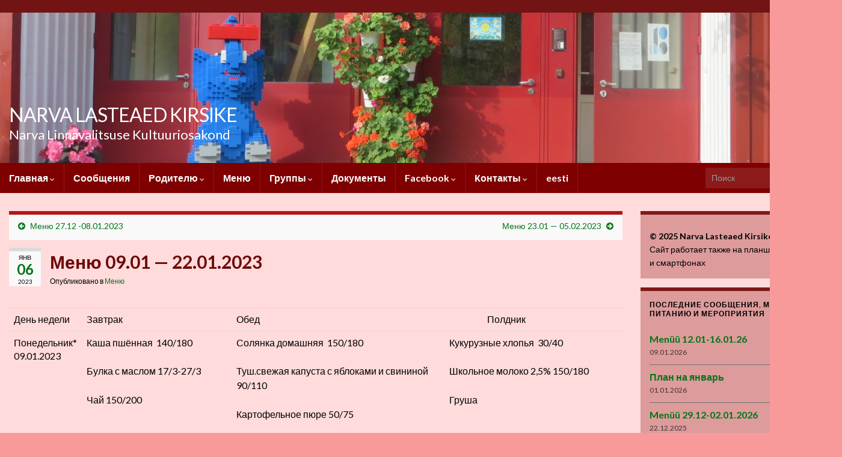

--- FILE ---
content_type: text/html; charset=UTF-8
request_url: http://kirsike.narvakultuur.ee/ru/arhiiv/2011
body_size: 15817
content:
<!DOCTYPE html><!--[if IE 7]>
<html class="ie ie7" lang="ru-RU" prefix="og: http://ogp.me/ns#">
<![endif]-->
<!--[if IE 8]>
<html class="ie ie8" lang="ru-RU" prefix="og: http://ogp.me/ns#">
<![endif]-->
<!--[if !(IE 7) & !(IE 8)]><!-->
<html lang="ru-RU" prefix="og: http://ogp.me/ns#">
<!--<![endif]-->
    <head>
        <meta charset="UTF-8">
        <meta http-equiv="X-UA-Compatible" content="IE=edge">
        <meta name="viewport" content="width=device-width, initial-scale=1">
        <title>Меню 09.01 &#8212; 22.01.2023 &#8212; NARVA LASTEAED KIRSIKE</title>
<meta name='robots' content='max-image-preview:large' />
<link rel="alternate" type="application/rss+xml" title="NARVA LASTEAED KIRSIKE &raquo; Лента" href="http://kirsike.narvakultuur.ee/ru/feed" />
<link rel="alternate" type="application/rss+xml" title="NARVA LASTEAED KIRSIKE &raquo; Лента комментариев" href="http://kirsike.narvakultuur.ee/ru/comments/feed" />
<link rel="alternate" title="oEmbed (JSON)" type="application/json+oembed" href="http://kirsike.narvakultuur.ee/wp-json/oembed/1.0/embed?url=http%3A%2F%2Fkirsike.narvakultuur.ee%2Fru%2Farhiiv%2F2011&#038;lang=ru" />
<link rel="alternate" title="oEmbed (XML)" type="text/xml+oembed" href="http://kirsike.narvakultuur.ee/wp-json/oembed/1.0/embed?url=http%3A%2F%2Fkirsike.narvakultuur.ee%2Fru%2Farhiiv%2F2011&#038;format=xml&#038;lang=ru" />
<style id='wp-img-auto-sizes-contain-inline-css' type='text/css'>
img:is([sizes=auto i],[sizes^="auto," i]){contain-intrinsic-size:3000px 1500px}
/*# sourceURL=wp-img-auto-sizes-contain-inline-css */
</style>
<style id='wp-emoji-styles-inline-css' type='text/css'>

	img.wp-smiley, img.emoji {
		display: inline !important;
		border: none !important;
		box-shadow: none !important;
		height: 1em !important;
		width: 1em !important;
		margin: 0 0.07em !important;
		vertical-align: -0.1em !important;
		background: none !important;
		padding: 0 !important;
	}
/*# sourceURL=wp-emoji-styles-inline-css */
</style>
<style id='wp-block-library-inline-css' type='text/css'>
:root{--wp-block-synced-color:#7a00df;--wp-block-synced-color--rgb:122,0,223;--wp-bound-block-color:var(--wp-block-synced-color);--wp-editor-canvas-background:#ddd;--wp-admin-theme-color:#007cba;--wp-admin-theme-color--rgb:0,124,186;--wp-admin-theme-color-darker-10:#006ba1;--wp-admin-theme-color-darker-10--rgb:0,107,160.5;--wp-admin-theme-color-darker-20:#005a87;--wp-admin-theme-color-darker-20--rgb:0,90,135;--wp-admin-border-width-focus:2px}@media (min-resolution:192dpi){:root{--wp-admin-border-width-focus:1.5px}}.wp-element-button{cursor:pointer}:root .has-very-light-gray-background-color{background-color:#eee}:root .has-very-dark-gray-background-color{background-color:#313131}:root .has-very-light-gray-color{color:#eee}:root .has-very-dark-gray-color{color:#313131}:root .has-vivid-green-cyan-to-vivid-cyan-blue-gradient-background{background:linear-gradient(135deg,#00d084,#0693e3)}:root .has-purple-crush-gradient-background{background:linear-gradient(135deg,#34e2e4,#4721fb 50%,#ab1dfe)}:root .has-hazy-dawn-gradient-background{background:linear-gradient(135deg,#faaca8,#dad0ec)}:root .has-subdued-olive-gradient-background{background:linear-gradient(135deg,#fafae1,#67a671)}:root .has-atomic-cream-gradient-background{background:linear-gradient(135deg,#fdd79a,#004a59)}:root .has-nightshade-gradient-background{background:linear-gradient(135deg,#330968,#31cdcf)}:root .has-midnight-gradient-background{background:linear-gradient(135deg,#020381,#2874fc)}:root{--wp--preset--font-size--normal:16px;--wp--preset--font-size--huge:42px}.has-regular-font-size{font-size:1em}.has-larger-font-size{font-size:2.625em}.has-normal-font-size{font-size:var(--wp--preset--font-size--normal)}.has-huge-font-size{font-size:var(--wp--preset--font-size--huge)}.has-text-align-center{text-align:center}.has-text-align-left{text-align:left}.has-text-align-right{text-align:right}.has-fit-text{white-space:nowrap!important}#end-resizable-editor-section{display:none}.aligncenter{clear:both}.items-justified-left{justify-content:flex-start}.items-justified-center{justify-content:center}.items-justified-right{justify-content:flex-end}.items-justified-space-between{justify-content:space-between}.screen-reader-text{border:0;clip-path:inset(50%);height:1px;margin:-1px;overflow:hidden;padding:0;position:absolute;width:1px;word-wrap:normal!important}.screen-reader-text:focus{background-color:#ddd;clip-path:none;color:#444;display:block;font-size:1em;height:auto;left:5px;line-height:normal;padding:15px 23px 14px;text-decoration:none;top:5px;width:auto;z-index:100000}html :where(.has-border-color){border-style:solid}html :where([style*=border-top-color]){border-top-style:solid}html :where([style*=border-right-color]){border-right-style:solid}html :where([style*=border-bottom-color]){border-bottom-style:solid}html :where([style*=border-left-color]){border-left-style:solid}html :where([style*=border-width]){border-style:solid}html :where([style*=border-top-width]){border-top-style:solid}html :where([style*=border-right-width]){border-right-style:solid}html :where([style*=border-bottom-width]){border-bottom-style:solid}html :where([style*=border-left-width]){border-left-style:solid}html :where(img[class*=wp-image-]){height:auto;max-width:100%}:where(figure){margin:0 0 1em}html :where(.is-position-sticky){--wp-admin--admin-bar--position-offset:var(--wp-admin--admin-bar--height,0px)}@media screen and (max-width:600px){html :where(.is-position-sticky){--wp-admin--admin-bar--position-offset:0px}}

/*# sourceURL=wp-block-library-inline-css */
</style><style id='global-styles-inline-css' type='text/css'>
:root{--wp--preset--aspect-ratio--square: 1;--wp--preset--aspect-ratio--4-3: 4/3;--wp--preset--aspect-ratio--3-4: 3/4;--wp--preset--aspect-ratio--3-2: 3/2;--wp--preset--aspect-ratio--2-3: 2/3;--wp--preset--aspect-ratio--16-9: 16/9;--wp--preset--aspect-ratio--9-16: 9/16;--wp--preset--color--black: #000000;--wp--preset--color--cyan-bluish-gray: #abb8c3;--wp--preset--color--white: #ffffff;--wp--preset--color--pale-pink: #f78da7;--wp--preset--color--vivid-red: #cf2e2e;--wp--preset--color--luminous-vivid-orange: #ff6900;--wp--preset--color--luminous-vivid-amber: #fcb900;--wp--preset--color--light-green-cyan: #7bdcb5;--wp--preset--color--vivid-green-cyan: #00d084;--wp--preset--color--pale-cyan-blue: #8ed1fc;--wp--preset--color--vivid-cyan-blue: #0693e3;--wp--preset--color--vivid-purple: #9b51e0;--wp--preset--gradient--vivid-cyan-blue-to-vivid-purple: linear-gradient(135deg,rgb(6,147,227) 0%,rgb(155,81,224) 100%);--wp--preset--gradient--light-green-cyan-to-vivid-green-cyan: linear-gradient(135deg,rgb(122,220,180) 0%,rgb(0,208,130) 100%);--wp--preset--gradient--luminous-vivid-amber-to-luminous-vivid-orange: linear-gradient(135deg,rgb(252,185,0) 0%,rgb(255,105,0) 100%);--wp--preset--gradient--luminous-vivid-orange-to-vivid-red: linear-gradient(135deg,rgb(255,105,0) 0%,rgb(207,46,46) 100%);--wp--preset--gradient--very-light-gray-to-cyan-bluish-gray: linear-gradient(135deg,rgb(238,238,238) 0%,rgb(169,184,195) 100%);--wp--preset--gradient--cool-to-warm-spectrum: linear-gradient(135deg,rgb(74,234,220) 0%,rgb(151,120,209) 20%,rgb(207,42,186) 40%,rgb(238,44,130) 60%,rgb(251,105,98) 80%,rgb(254,248,76) 100%);--wp--preset--gradient--blush-light-purple: linear-gradient(135deg,rgb(255,206,236) 0%,rgb(152,150,240) 100%);--wp--preset--gradient--blush-bordeaux: linear-gradient(135deg,rgb(254,205,165) 0%,rgb(254,45,45) 50%,rgb(107,0,62) 100%);--wp--preset--gradient--luminous-dusk: linear-gradient(135deg,rgb(255,203,112) 0%,rgb(199,81,192) 50%,rgb(65,88,208) 100%);--wp--preset--gradient--pale-ocean: linear-gradient(135deg,rgb(255,245,203) 0%,rgb(182,227,212) 50%,rgb(51,167,181) 100%);--wp--preset--gradient--electric-grass: linear-gradient(135deg,rgb(202,248,128) 0%,rgb(113,206,126) 100%);--wp--preset--gradient--midnight: linear-gradient(135deg,rgb(2,3,129) 0%,rgb(40,116,252) 100%);--wp--preset--font-size--small: 14px;--wp--preset--font-size--medium: 20px;--wp--preset--font-size--large: 20px;--wp--preset--font-size--x-large: 42px;--wp--preset--font-size--tiny: 10px;--wp--preset--font-size--regular: 16px;--wp--preset--font-size--larger: 26px;--wp--preset--spacing--20: 0.44rem;--wp--preset--spacing--30: 0.67rem;--wp--preset--spacing--40: 1rem;--wp--preset--spacing--50: 1.5rem;--wp--preset--spacing--60: 2.25rem;--wp--preset--spacing--70: 3.38rem;--wp--preset--spacing--80: 5.06rem;--wp--preset--shadow--natural: 6px 6px 9px rgba(0, 0, 0, 0.2);--wp--preset--shadow--deep: 12px 12px 50px rgba(0, 0, 0, 0.4);--wp--preset--shadow--sharp: 6px 6px 0px rgba(0, 0, 0, 0.2);--wp--preset--shadow--outlined: 6px 6px 0px -3px rgb(255, 255, 255), 6px 6px rgb(0, 0, 0);--wp--preset--shadow--crisp: 6px 6px 0px rgb(0, 0, 0);}:where(.is-layout-flex){gap: 0.5em;}:where(.is-layout-grid){gap: 0.5em;}body .is-layout-flex{display: flex;}.is-layout-flex{flex-wrap: wrap;align-items: center;}.is-layout-flex > :is(*, div){margin: 0;}body .is-layout-grid{display: grid;}.is-layout-grid > :is(*, div){margin: 0;}:where(.wp-block-columns.is-layout-flex){gap: 2em;}:where(.wp-block-columns.is-layout-grid){gap: 2em;}:where(.wp-block-post-template.is-layout-flex){gap: 1.25em;}:where(.wp-block-post-template.is-layout-grid){gap: 1.25em;}.has-black-color{color: var(--wp--preset--color--black) !important;}.has-cyan-bluish-gray-color{color: var(--wp--preset--color--cyan-bluish-gray) !important;}.has-white-color{color: var(--wp--preset--color--white) !important;}.has-pale-pink-color{color: var(--wp--preset--color--pale-pink) !important;}.has-vivid-red-color{color: var(--wp--preset--color--vivid-red) !important;}.has-luminous-vivid-orange-color{color: var(--wp--preset--color--luminous-vivid-orange) !important;}.has-luminous-vivid-amber-color{color: var(--wp--preset--color--luminous-vivid-amber) !important;}.has-light-green-cyan-color{color: var(--wp--preset--color--light-green-cyan) !important;}.has-vivid-green-cyan-color{color: var(--wp--preset--color--vivid-green-cyan) !important;}.has-pale-cyan-blue-color{color: var(--wp--preset--color--pale-cyan-blue) !important;}.has-vivid-cyan-blue-color{color: var(--wp--preset--color--vivid-cyan-blue) !important;}.has-vivid-purple-color{color: var(--wp--preset--color--vivid-purple) !important;}.has-black-background-color{background-color: var(--wp--preset--color--black) !important;}.has-cyan-bluish-gray-background-color{background-color: var(--wp--preset--color--cyan-bluish-gray) !important;}.has-white-background-color{background-color: var(--wp--preset--color--white) !important;}.has-pale-pink-background-color{background-color: var(--wp--preset--color--pale-pink) !important;}.has-vivid-red-background-color{background-color: var(--wp--preset--color--vivid-red) !important;}.has-luminous-vivid-orange-background-color{background-color: var(--wp--preset--color--luminous-vivid-orange) !important;}.has-luminous-vivid-amber-background-color{background-color: var(--wp--preset--color--luminous-vivid-amber) !important;}.has-light-green-cyan-background-color{background-color: var(--wp--preset--color--light-green-cyan) !important;}.has-vivid-green-cyan-background-color{background-color: var(--wp--preset--color--vivid-green-cyan) !important;}.has-pale-cyan-blue-background-color{background-color: var(--wp--preset--color--pale-cyan-blue) !important;}.has-vivid-cyan-blue-background-color{background-color: var(--wp--preset--color--vivid-cyan-blue) !important;}.has-vivid-purple-background-color{background-color: var(--wp--preset--color--vivid-purple) !important;}.has-black-border-color{border-color: var(--wp--preset--color--black) !important;}.has-cyan-bluish-gray-border-color{border-color: var(--wp--preset--color--cyan-bluish-gray) !important;}.has-white-border-color{border-color: var(--wp--preset--color--white) !important;}.has-pale-pink-border-color{border-color: var(--wp--preset--color--pale-pink) !important;}.has-vivid-red-border-color{border-color: var(--wp--preset--color--vivid-red) !important;}.has-luminous-vivid-orange-border-color{border-color: var(--wp--preset--color--luminous-vivid-orange) !important;}.has-luminous-vivid-amber-border-color{border-color: var(--wp--preset--color--luminous-vivid-amber) !important;}.has-light-green-cyan-border-color{border-color: var(--wp--preset--color--light-green-cyan) !important;}.has-vivid-green-cyan-border-color{border-color: var(--wp--preset--color--vivid-green-cyan) !important;}.has-pale-cyan-blue-border-color{border-color: var(--wp--preset--color--pale-cyan-blue) !important;}.has-vivid-cyan-blue-border-color{border-color: var(--wp--preset--color--vivid-cyan-blue) !important;}.has-vivid-purple-border-color{border-color: var(--wp--preset--color--vivid-purple) !important;}.has-vivid-cyan-blue-to-vivid-purple-gradient-background{background: var(--wp--preset--gradient--vivid-cyan-blue-to-vivid-purple) !important;}.has-light-green-cyan-to-vivid-green-cyan-gradient-background{background: var(--wp--preset--gradient--light-green-cyan-to-vivid-green-cyan) !important;}.has-luminous-vivid-amber-to-luminous-vivid-orange-gradient-background{background: var(--wp--preset--gradient--luminous-vivid-amber-to-luminous-vivid-orange) !important;}.has-luminous-vivid-orange-to-vivid-red-gradient-background{background: var(--wp--preset--gradient--luminous-vivid-orange-to-vivid-red) !important;}.has-very-light-gray-to-cyan-bluish-gray-gradient-background{background: var(--wp--preset--gradient--very-light-gray-to-cyan-bluish-gray) !important;}.has-cool-to-warm-spectrum-gradient-background{background: var(--wp--preset--gradient--cool-to-warm-spectrum) !important;}.has-blush-light-purple-gradient-background{background: var(--wp--preset--gradient--blush-light-purple) !important;}.has-blush-bordeaux-gradient-background{background: var(--wp--preset--gradient--blush-bordeaux) !important;}.has-luminous-dusk-gradient-background{background: var(--wp--preset--gradient--luminous-dusk) !important;}.has-pale-ocean-gradient-background{background: var(--wp--preset--gradient--pale-ocean) !important;}.has-electric-grass-gradient-background{background: var(--wp--preset--gradient--electric-grass) !important;}.has-midnight-gradient-background{background: var(--wp--preset--gradient--midnight) !important;}.has-small-font-size{font-size: var(--wp--preset--font-size--small) !important;}.has-medium-font-size{font-size: var(--wp--preset--font-size--medium) !important;}.has-large-font-size{font-size: var(--wp--preset--font-size--large) !important;}.has-x-large-font-size{font-size: var(--wp--preset--font-size--x-large) !important;}
/*# sourceURL=global-styles-inline-css */
</style>

<style id='classic-theme-styles-inline-css' type='text/css'>
/*! This file is auto-generated */
.wp-block-button__link{color:#fff;background-color:#32373c;border-radius:9999px;box-shadow:none;text-decoration:none;padding:calc(.667em + 2px) calc(1.333em + 2px);font-size:1.125em}.wp-block-file__button{background:#32373c;color:#fff;text-decoration:none}
/*# sourceURL=/wp-includes/css/classic-themes.min.css */
</style>
<link rel='stylesheet' id='bootstrap-css' href='http://kirsike.narvakultuur.ee/wp-content/themes/graphene/bootstrap/css/bootstrap.min.css?ver=6.9' type='text/css' media='all' />
<link rel='stylesheet' id='font-awesome-css' href='http://kirsike.narvakultuur.ee/wp-content/themes/graphene/fonts/font-awesome/css/font-awesome.min.css?ver=6.9' type='text/css' media='all' />
<link rel='stylesheet' id='graphene-css' href='http://kirsike.narvakultuur.ee/wp-content/themes/graphene/style.css?ver=2.9.4' type='text/css' media='screen' />
<link rel='stylesheet' id='graphene-responsive-css' href='http://kirsike.narvakultuur.ee/wp-content/themes/graphene/responsive.css?ver=2.9.4' type='text/css' media='all' />
<link rel='stylesheet' id='graphene-blocks-css' href='http://kirsike.narvakultuur.ee/wp-content/themes/graphene/blocks.css?ver=2.9.4' type='text/css' media='all' />
<link rel='stylesheet' id='slb_core-css' href='http://kirsike.narvakultuur.ee/wp-content/plugins/simple-lightbox/client/css/app.css?ver=2.9.4' type='text/css' media='all' />
<script type="text/javascript" src="http://kirsike.narvakultuur.ee/wp-includes/js/jquery/jquery.min.js?ver=3.7.1" id="jquery-core-js"></script>
<script type="text/javascript" src="http://kirsike.narvakultuur.ee/wp-includes/js/jquery/jquery-migrate.min.js?ver=3.4.1" id="jquery-migrate-js"></script>
<script defer type="text/javascript" src="http://kirsike.narvakultuur.ee/wp-content/themes/graphene/bootstrap/js/bootstrap.min.js?ver=2.9.4" id="bootstrap-js"></script>
<script defer type="text/javascript" src="http://kirsike.narvakultuur.ee/wp-content/themes/graphene/js/bootstrap-hover-dropdown/bootstrap-hover-dropdown.min.js?ver=2.9.4" id="bootstrap-hover-dropdown-js"></script>
<script defer type="text/javascript" src="http://kirsike.narvakultuur.ee/wp-content/themes/graphene/js/bootstrap-submenu/bootstrap-submenu.min.js?ver=2.9.4" id="bootstrap-submenu-js"></script>
<script defer type="text/javascript" src="http://kirsike.narvakultuur.ee/wp-content/themes/graphene/js/jquery.infinitescroll.min.js?ver=2.9.4" id="infinite-scroll-js"></script>
<script type="text/javascript" id="graphene-js-extra">
/* <![CDATA[ */
var grapheneJS = {"siteurl":"http://kirsike.narvakultuur.ee/ru/esileht-ru","ajaxurl":"http://kirsike.narvakultuur.ee/wp-admin/admin-ajax.php","templateUrl":"http://kirsike.narvakultuur.ee/wp-content/themes/graphene","isSingular":"1","enableStickyMenu":"","shouldShowComments":"1","commentsOrder":"newest","sliderDisable":"1","sliderInterval":"7000","infScrollBtnLbl":"\u0427\u0438\u0442\u0430\u0442\u044c \u0434\u0430\u043b\u0435\u0435","infScrollOn":"","infScrollCommentsOn":"","totalPosts":"1","postsPerPage":"5","isPageNavi":"","infScrollMsgText":"Fetching window.grapheneInfScrollItemsPerPage of window.grapheneInfScrollItemsLeft items left ...","infScrollMsgTextPlural":"Fetching window.grapheneInfScrollItemsPerPage of window.grapheneInfScrollItemsLeft items left ...","infScrollFinishedText":"\u0412\u0441\u0451 \u0437\u0430\u0433\u0440\u0443\u0436\u0435\u043d\u043e!","commentsPerPage":"50","totalComments":"0","infScrollCommentsMsg":"Fetching window.grapheneInfScrollCommentsPerPage of window.grapheneInfScrollCommentsLeft comments left ...","infScrollCommentsMsgPlural":"Fetching window.grapheneInfScrollCommentsPerPage of window.grapheneInfScrollCommentsLeft comments left ...","infScrollCommentsFinishedMsg":"\u0412\u0441\u0435 \u043a\u043e\u043c\u043c\u0435\u043d\u0442\u0430\u0440\u0438\u0438 \u0437\u0430\u0433\u0440\u0443\u0436\u0435\u043d\u044b!","disableLiveSearch":"1","txtNoResult":"\u0420\u0435\u0437\u0443\u043b\u044c\u0442\u0430\u0442\u044b \u043d\u0435 \u043d\u0430\u0439\u0434\u0435\u043d\u044b.","isMasonry":""};
//# sourceURL=graphene-js-extra
/* ]]> */
</script>
<script defer type="text/javascript" src="http://kirsike.narvakultuur.ee/wp-content/themes/graphene/js/graphene.js?ver=2.9.4" id="graphene-js"></script>
<link rel="https://api.w.org/" href="http://kirsike.narvakultuur.ee/wp-json/" /><link rel="alternate" title="JSON" type="application/json" href="http://kirsike.narvakultuur.ee/wp-json/wp/v2/posts/2011" /><link rel="EditURI" type="application/rsd+xml" title="RSD" href="http://kirsike.narvakultuur.ee/xmlrpc.php?rsd" />
<meta name="generator" content="WordPress 6.9" />
<link rel="canonical" href="http://kirsike.narvakultuur.ee/ru/arhiiv/2011" />
<link rel='shortlink' href='http://kirsike.narvakultuur.ee/?p=2011' />
		<script>
		   WebFontConfig = {
		      google: { 
		      	families: ["Lato:400,400i,700,700i&display=swap"]		      }
		   };

		   (function(d) {
		      var wf = d.createElement('script'), s = d.scripts[0];
		      wf.src = 'https://ajax.googleapis.com/ajax/libs/webfont/1.6.26/webfont.js';
		      wf.async = true;
		      s.parentNode.insertBefore(wf, s);
		   })(document);
		</script>
	<style type="text/css">
.top-bar{background-color:#721414} .top-bar .searchform .btn-default, .top-bar #top_search .searchform .btn-default{color:#721414}.navbar {background: #7f0000} @media only screen and (max-width: 768px){ #mega-menu-wrap-Header-Menu .mega-menu-toggle + #mega-menu-Header-Menu {background: #7f0000} }.navbar #header-menu-wrap .nav li:focus, .navbar #header-menu-wrap .nav li:hover, .navbar #header-menu-wrap .nav li.current-menu-item, .navbar #header-menu-wrap .nav li.current-menu-ancestor, .navbar #header-menu-wrap .dropdown-menu li, .navbar #header-menu-wrap .dropdown-menu > li > a:focus, .navbar #header-menu-wrap .dropdown-menu > li > a:hover, .navbar #header-menu-wrap .dropdown-menu > .active > a, .navbar #header-menu-wrap .dropdown-menu > .active > a:focus, .navbar #header-menu-wrap .dropdown-menu > .active > a:hover, .navbar #header-menu-wrap .navbar-nav>.open>a, .navbar #header-menu-wrap .navbar-nav>.open>a:focus, .navbar #header-menu-wrap .navbar-nav>.open>a:hover, .navbar .navbar-nav>.active>a, .navbar .navbar-nav>.active>a:focus, .navbar .navbar-nav>.active>a:hover, #header-menu-wrap #mega-menu-wrap-Header-Menu #mega-menu-Header-Menu li.mega-current-menu-item, #header-menu-wrap #mega-menu-wrap-Header-Menu #mega-menu-Header-Menu > li.mega-menu-item > a.mega-menu-link:hover, #header-menu-wrap #mega-menu-wrap-Header-Menu #mega-menu-Header-Menu > li.mega-toggle-on > a.mega-menu-link, #header-menu-wrap #mega-menu-wrap-Header-Menu #mega-menu-Header-Menu > li.mega-current-menu-item > a.mega-menu-link {background: #680000}#content, body > .container > .panel-layout, #header {background-color: #ffdbdb}.post, .singular .post, .singular .posts-list .post, .homepage_pane, .entry-author {background-color: #ffdbdb}.entry-footer {border-color: #630000}body, blockquote p {color: #000000}.post-title, .post-title a, .post-title a:hover, .post-title a:visited {color: #6d0909}a, .post .date .day, .pagination>li>a, .pagination>li>a:hover, .pagination>li>span, #comments > h4.current a, #comments > h4.current a .fa, .post-nav-top p, .post-nav-top a, .autocomplete-suggestions strong {color: #007519}a:focus, a:hover, .post-nav-top a:hover {color: #adadad}.sticky {border-color: #9b3333}.sidebar .sidebar-wrap {background-color: #dd9b9b; border-color: #7f1919}.sidebar ul li {border-color: #707070}.carousel-caption {background-color: rgba(0,0,0,0.8); background-color: rgba(0.8); color: #ff9999} .carousel .slider_post_title, .carousel .slider_post_title a {color: #ff9999}.carousel.style-card a {color: #750000}.btn, .btn:focus, .btn:hover, .btn a, .Button, .colour-preview .button, input[type="submit"], button[type="submit"], #commentform #submit, .wpsc_buy_button, #back-to-top, .wp-block-button .wp-block-button__link:not(.has-background) {background: #a00000; color: #ffffff} .wp-block-button.is-style-outline .wp-block-button__link {background:transparent; border-color: #a00000}.btn.btn-outline, .btn.btn-outline:hover {color: #a00000;border-color: #a00000}.label-primary, .pagination>.active>a, .pagination>.active>a:focus, .pagination>.active>a:hover, .pagination>.active>span, .pagination>.active>span:focus, .pagination>.active>span:hover, .list-group-item.parent, .list-group-item.parent:focus, .list-group-item.parent:hover {background: #b50000; border-color: #b50000; color: #ffffff}.post-nav-top, .archive-title, .page-title, .term-desc, .breadcrumb {background-color: #f9f9f9; border-color: #b51515}.archive-title span {color: #8c0000}.page-title, .archive-title, .term-desc {color: #0e7f00}#footer, .graphene-footer{background-color:#4c0000;color:#dd8787}#sidebar_bottom {background:#dd8d8d;border-color:#eeeeee}#sidebar_bottom a, #sidebar_bottom a:visited {color:#0c6800}.entry-content, .sidebar, .comment-entry{ color:#000000; }.carousel, .carousel .item{height:400px}@media (max-width: 991px) {.carousel, .carousel .item{height:250px}}#header{max-height:300px}.post-title, .post-title a, .post-title a:hover, .post-title a:visited{ color: #6d0909 }@media (min-width: 1200px) {.container {width:1400px}}
</style>
		<script type="application/ld+json">{"@context":"http:\/\/schema.org","@type":"Article","mainEntityOfPage":"http:\/\/kirsike.narvakultuur.ee\/ru\/arhiiv\/2011","publisher":{"@type":"Organization","name":"NARVA LASTEAED KIRSIKE","logo":{"@type":"ImageObject","url":"http:\/\/kirsike.narvakultuur.ee\/wp-content\/uploads\/2025\/03\/kirsike-ikoon-150x150.png","height":32,"width":32}},"headline":"\u041c\u0435\u043d\u044e 09.01 &#8212; 22.01.2023","datePublished":"2023-01-06T16:53:31+00:00","dateModified":"2023-01-06T16:54:48+00:00","description":"\u0414\u0435\u043d\u044c \u043d\u0435\u0434\u0435\u043b\u0438 \u0417\u0430\u0432\u0442\u0440\u0430\u043a \u041e\u0431\u0435\u0434 \u00a0\u00a0\u00a0\u00a0\u00a0\u00a0\u00a0\u00a0\u00a0\u00a0\u00a0\u00a0\u00a0\u00a0\u00a0\u00a0\u00a0\u00a0\u00a0\u00a0 \u041f\u043e\u043b\u0434\u043d\u0438\u043a \u041f\u043e\u043d\u0435\u0434\u0435\u043b\u044c\u043d\u0438\u043a* 09.01.2023 \u041a\u0430\u0448\u0430 \u043f\u0448\u0451\u043d\u043d\u0430\u044f\u00a0 140\/180 \u0411\u0443\u043b\u043a\u0430 \u0441 \u043c\u0430\u0441\u043b\u043e\u043c 17\/3-27\/3 \u0427\u0430\u0439 150\/200 &nbsp; \u0421\u043e\u043b\u044f\u043d\u043a\u0430 \u0434\u043e\u043c\u0430\u0448\u043d\u044f\u044f \u00a0150\/180 \u0422\u0443\u0448.\u0441\u0432\u0435\u0436\u0430\u044f \u043a\u0430\u043f\u0443\u0441\u0442\u0430 \u0441 \u044f\u0431\u043b\u043e\u043a\u0430\u043c\u0438 \u0438 \u0441\u0432\u0438\u043d\u0438\u043d\u043e\u0439 90\/110 \u041a\u0430\u0440\u0442\u043e\u0444\u0435\u043b\u044c\u043d\u043e\u0435 \u043f\u044e\u0440\u0435 50\/75 \u041a\u043e\u043c\u043f\u043e\u0442 \u043a\u043b\u044e\u043a\u0432\u0435\u043d\u043d\u044b\u0439 150\/200 \u0426\u0435\u043b\u044c\u043d\u043e\u0437\u0435\u0440\u043d\u043e\u0432\u043e\u0439 Rukkileib 20\/30 \u041a\u0443\u043a\u0443\u0440\u0443\u0437\u043d\u044b\u0435 \u0445\u043b\u043e\u043f\u044c\u044f\u00a0 30\/40 \u0428\u043a\u043e\u043b\u044c\u043d\u043e\u0435 \u043c\u043e\u043b\u043e\u043a\u043e 2,5% 150\/180 \u0413\u0440\u0443\u0448\u0430 &nbsp; \u0412\u0442\u043e\u0440\u043d\u0438\u043a* 10.01.2023 \u0422\u0432\u043e\u0440\u043e\u0436\u043d\u043e-\u044f\u0431\u043b\u043e\u0447\u043d\u0430\u044f\u00a0 \u0437\u0430\u043f\u0435\u043a\u0430\u043d\u043a\u0430\u00a0 \u0441\u043e \u0441\u043c\u0435\u0442\u0430\u043d\u043e\u0439\u00a0 100\/10-120\/10 \u0411\u0443\u043b\u043a\u0430 \u0441 ...","author":{"@type":"Person","name":"Marina Pot\u00f5litsina"}}</script>
	<style type="text/css" id="custom-background-css">
body.custom-background { background-color: #f99a9a; background-image: url("http://kirsike.narvakultuur.ee/wp-content/uploads/2018/09/taustapilt.png"); background-position: left bottom; background-size: auto; background-repeat: repeat; background-attachment: fixed; }
</style>
	<meta property="og:type" content="article" />
<meta property="og:title" content="Меню 09.01 &#8212; 22.01.2023" />
<meta property="og:url" content="http://kirsike.narvakultuur.ee/ru/arhiiv/2011" />
<meta property="og:site_name" content="NARVA LASTEAED KIRSIKE" />
<meta property="og:description" content="День недели Завтрак Обед                      Полдник Понедельник* 09.01.2023 Каша пшённая  140/180 Булка с маслом 17/3-27/3 Чай 150/200 &nbsp; Солянка домашняя  150/180 Туш.свежая капуста с яблоками и свининой 90/110 Картофельное пюре 50/75 Компот клюквенный 150/200 Цельнозерновой Rukkileib 20/30 Кукурузные хлопья  30/40 Школьное молоко 2,5% 150/180 Груша &nbsp; Вторник* 10.01.2023 Творожно-яблочная  запеканка  со сметаной  100/10-120/10 Булка с ..." />
<meta property="og:updated_time" content="2023-01-06T16:54:48+00:00" />
<meta property="article:modified_time" content="2023-01-06T16:54:48+00:00" />
<meta property="article:published_time" content="2023-01-06T16:53:31+00:00" />
<link rel="icon" href="http://kirsike.narvakultuur.ee/wp-content/uploads/2025/03/kirsike-ikoon-150x150.png" sizes="32x32" />
<link rel="icon" href="http://kirsike.narvakultuur.ee/wp-content/uploads/2025/03/kirsike-ikoon.png" sizes="192x192" />
<link rel="apple-touch-icon" href="http://kirsike.narvakultuur.ee/wp-content/uploads/2025/03/kirsike-ikoon.png" />
<meta name="msapplication-TileImage" content="http://kirsike.narvakultuur.ee/wp-content/uploads/2025/03/kirsike-ikoon.png" />
    </head>
    <body class="wp-singular post-template-default single single-post postid-2011 single-format-standard custom-background wp-embed-responsive wp-theme-graphene metaslider-plugin layout-boxed two_col_left two-columns singular">
        
        <div class="container boxed-wrapper">
            
                            <div id="top-bar" class="row clearfix top-bar ">
                    
                                                    
                            <div class="col-md-12 top-bar-items">
                                
                                                                
                                
                                                            </div>

                        
                                    </div>
            

            <div id="header" class="row">

                <img width="1400" height="250" src="http://kirsike.narvakultuur.ee/wp-content/uploads/2018/10/cropped-paisepilt-3.jpg" class="attachment-1400x300 size-1400x300" alt="cropped-paisepilt-3.jpg" title="cropped-paisepilt-3.jpg" decoding="async" fetchpriority="high" srcset="http://kirsike.narvakultuur.ee/wp-content/uploads/2018/10/cropped-paisepilt-3.jpg 1400w, http://kirsike.narvakultuur.ee/wp-content/uploads/2018/10/cropped-paisepilt-3-300x54.jpg 300w, http://kirsike.narvakultuur.ee/wp-content/uploads/2018/10/cropped-paisepilt-3-768x137.jpg 768w, http://kirsike.narvakultuur.ee/wp-content/uploads/2018/10/cropped-paisepilt-3-1024x183.jpg 1024w" sizes="(max-width: 1400px) 100vw, 1400px" />                
                                                                </div>


                        <nav class="navbar row navbar-inverse">

                <div class="navbar-header align-left">
                		                    <button type="button" class="navbar-toggle collapsed" data-toggle="collapse" data-target="#header-menu-wrap, #secondary-menu-wrap">
	                        <span class="sr-only">Вкл/выкл навигации</span>
	                        <span class="icon-bar"></span>
	                        <span class="icon-bar"></span>
	                        <span class="icon-bar"></span>
	                    </button>
                	                    
                    
                                            <p class="header_title">
                            <a href="http://kirsike.narvakultuur.ee/ru/esileht-ru" title="Вернуться на главную страницу">                                NARVA LASTEAED KIRSIKE                            </a>                        </p>
                    
                                                    <p class="header_desc">Narva Linnavalitsuse Kultuuriosakond</p>
                                            
                                    </div>

                                    <div class="collapse navbar-collapse" id="header-menu-wrap">

            			<ul id="header-menu" class="nav navbar-nav flip"><li id="menu-item-117" class="menu-item menu-item-type-post_type menu-item-object-page menu-item-home menu-item-has-children menu-item-117"><a href="http://kirsike.narvakultuur.ee/ru/esileht-ru" class="dropdown-toggle" data-toggle="dropdown" data-submenu="1" data-depth="10" data-hover="dropdown" data-delay="0">Главная <i class="fa fa-chevron-down"></i></a>
<ul class="dropdown-menu">
	<li id="menu-item-560" class="menu-item menu-item-type-post_type menu-item-object-page menu-item-560"><a href="http://kirsike.narvakultuur.ee/ru/esileht-ru/meie-lasteaed-ru">Наш детский сад</a></li>
	<li id="menu-item-4023" class="menu-item menu-item-type-post_type menu-item-object-page menu-item-4023"><a href="http://kirsike.narvakultuur.ee/ru/esileht-ru/saavutused">Достижения</a></li>
	<li id="menu-item-4022" class="menu-item menu-item-type-post_type menu-item-object-page menu-item-4022"><a href="http://kirsike.narvakultuur.ee/ru/esileht-ru/projektid-programmid">Проекты, программы</a></li>
</ul>
</li>
<li id="menu-item-127" class="menu-item menu-item-type-taxonomy menu-item-object-category menu-item-127"><a href="http://kirsike.narvakultuur.ee/ru/arhiiv/category/teated-ru">Сообщения</a></li>
<li id="menu-item-157" class="menu-item menu-item-type-post_type menu-item-object-page menu-item-has-children menu-item-157"><a href="http://kirsike.narvakultuur.ee/ru/lapsevanemale-ru" class="dropdown-toggle" data-toggle="dropdown" data-submenu="1" data-depth="10" data-hover="dropdown" data-delay="0">Родителю <i class="fa fa-chevron-down"></i></a>
<ul class="dropdown-menu">
	<li id="menu-item-474" class="menu-item menu-item-type-post_type menu-item-object-page menu-item-474"><a href="http://kirsike.narvakultuur.ee/ru/lapsevanemale-ru/hoolekogu-ru">Попечительский совет</a></li>
	<li id="menu-item-2478" class="menu-item menu-item-type-taxonomy menu-item-object-category menu-item-2478"><a href="http://kirsike.narvakultuur.ee/ru/arhiiv/category/eestikeel-ru">Переход на эстоноязычное обучение</a></li>
	<li id="menu-item-4031" class="menu-item menu-item-type-post_type menu-item-object-page menu-item-4031"><a href="http://kirsike.narvakultuur.ee/ru/lapsevanemale-ru/arno">ARNO</a></li>
	<li id="menu-item-4036" class="menu-item menu-item-type-post_type menu-item-object-page menu-item-4036"><a href="http://kirsike.narvakultuur.ee/ru/lapsevanemale-ru/eliis">ELIIS</a></li>
	<li id="menu-item-4056" class="menu-item menu-item-type-post_type menu-item-object-page menu-item-4056"><a href="http://kirsike.narvakultuur.ee/ru/lapsevanemale-ru/oppe-ja-kasvatustoo">Учебная и воспитательная работа</a></li>
	<li id="menu-item-4055" class="menu-item menu-item-type-post_type menu-item-object-page menu-item-4055"><a href="http://kirsike.narvakultuur.ee/ru/lapsevanemale-ru/lapse-arengu-jalgimine">Наблюдение за развитием ребёнка</a></li>
	<li id="menu-item-4054" class="menu-item menu-item-type-post_type menu-item-object-page menu-item-4054"><a href="http://kirsike.narvakultuur.ee/ru/lapsevanemale-ru/tervise-edendamine-lasteaias">Развитие здоровья в детском саду</a></li>
</ul>
</li>
<li id="menu-item-161" class="menu-item menu-item-type-taxonomy menu-item-object-category current-post-ancestor current-menu-parent current-post-parent menu-item-161"><a href="http://kirsike.narvakultuur.ee/ru/arhiiv/category/menuu-ru">Меню</a></li>
<li id="menu-item-160" class="menu-item menu-item-type-post_type menu-item-object-page menu-item-has-children menu-item-160"><a href="http://kirsike.narvakultuur.ee/ru/ruhmad-ru" class="dropdown-toggle" data-toggle="dropdown" data-submenu="1" data-depth="10" data-hover="dropdown" data-delay="0">Группы <i class="fa fa-chevron-down"></i></a>
<ul class="dropdown-menu">
	<li id="menu-item-273" class="menu-item menu-item-type-post_type menu-item-object-page menu-item-273"><a href="http://kirsike.narvakultuur.ee/ru/ruhmad-ru/ruhm-lepatriinud-ru">Группа ТВОРЧЕСКИЕ ВИШЕНКИ</a></li>
	<li id="menu-item-274" class="menu-item menu-item-type-post_type menu-item-object-page menu-item-274"><a href="http://kirsike.narvakultuur.ee/ru/ruhmad-ru/ruhm-taheke-ru">Группа ВЕСЁЛЫЕ ВИШЕНКИ</a></li>
	<li id="menu-item-275" class="menu-item menu-item-type-post_type menu-item-object-page menu-item-275"><a href="http://kirsike.narvakultuur.ee/ru/ruhmad-ru/ruhm-terakesed-ru">Группа ДРУЖЕЛЮБНЫЕ ВИШЕНКИ</a></li>
	<li id="menu-item-276" class="menu-item menu-item-type-post_type menu-item-object-page menu-item-276"><a href="http://kirsike.narvakultuur.ee/ru/ruhmad-ru/ruhm-tilgake-ru">Группа ИГРАЮЩИЕ ВИШЕНКИ</a></li>
	<li id="menu-item-277" class="menu-item menu-item-type-post_type menu-item-object-page menu-item-277"><a href="http://kirsike.narvakultuur.ee/ru/ruhmad-ru/ruhm-lapseke-ru">Группа РАДОСТНЫЕ ВИШЕНКИ</a></li>
	<li id="menu-item-278" class="menu-item menu-item-type-post_type menu-item-object-page menu-item-278"><a href="http://kirsike.narvakultuur.ee/ru/ruhmad-ru/ruhm-vikerkaar-ru">Группа СМЕЮЩИЕСЯ ВИШЕНКИ</a></li>
	<li id="menu-item-279" class="menu-item menu-item-type-post_type menu-item-object-page menu-item-279"><a href="http://kirsike.narvakultuur.ee/ru/ruhmad-ru/ruhm-jankud-ru">Группа ЗВЁЗДНЫЕ ВИШЕНКИ</a></li>
	<li id="menu-item-280" class="menu-item menu-item-type-post_type menu-item-object-page menu-item-280"><a href="http://kirsike.narvakultuur.ee/ru/ruhmad-ru/ruhm-ookullike-ru">Группа ТАНЦУЮЩИЕ ВИШЕНКИ</a></li>
	<li id="menu-item-281" class="menu-item menu-item-type-post_type menu-item-object-page menu-item-281"><a href="http://kirsike.narvakultuur.ee/ru/ruhmad-ru/ruhm-paikesekiired-ru">Группа МАЛЕНЬКИЕ ВИШЕНКИ</a></li>
	<li id="menu-item-282" class="menu-item menu-item-type-post_type menu-item-object-page menu-item-282"><a href="http://kirsike.narvakultuur.ee/ru/ruhmad-ru/ruhm-paikene-ru">Группа ВОЛШЕБНЫЕ ВИШЕНКИ</a></li>
	<li id="menu-item-588" class="menu-item menu-item-type-post_type menu-item-object-page menu-item-588"><a href="http://kirsike.narvakultuur.ee/ru/ruhmad-ru/ruhm-kalakesed-ru">Группа СЧАСТЛИВЫЕ ВИШЕНКИ</a></li>
</ul>
</li>
<li id="menu-item-2072" class="menu-item menu-item-type-post_type menu-item-object-page menu-item-2072"><a href="http://kirsike.narvakultuur.ee/ru/dokumendid-ru">Документы</a></li>
<li id="menu-item-357" class="menu-item menu-item-type-custom menu-item-object-custom menu-item-has-children menu-item-357"><a href="https://www.facebook.com/kirsikelasteaed/" class="dropdown-toggle" data-toggle="dropdown" data-submenu="1" data-depth="10" data-hover="dropdown" data-delay="0">Facebook <i class="fa fa-chevron-down"></i></a>
<ul class="dropdown-menu">
	<li id="menu-item-503" class="menu-item menu-item-type-custom menu-item-object-custom menu-item-503"><a href="https://www.facebook.com/pg/kirsikelasteaed/photos/">Фотографии</a></li>
	<li id="menu-item-506" class="menu-item menu-item-type-custom menu-item-object-custom menu-item-506"><a href="https://www.facebook.com/pg/kirsikelasteaed/videos/">Видео</a></li>
</ul>
</li>
<li id="menu-item-158" class="menu-item menu-item-type-post_type menu-item-object-page menu-item-has-children menu-item-158"><a href="http://kirsike.narvakultuur.ee/ru/kontaktid-ru" class="dropdown-toggle" data-toggle="dropdown" data-submenu="1" data-depth="10" data-hover="dropdown" data-delay="0">Контакты <i class="fa fa-chevron-down"></i></a>
<ul class="dropdown-menu">
	<li id="menu-item-457" class="menu-item menu-item-type-post_type menu-item-object-page menu-item-457"><a href="http://kirsike.narvakultuur.ee/ru/kontaktid-ru/personal-ru">Персонал</a></li>
	<li id="menu-item-219" class="menu-item menu-item-type-post_type menu-item-object-page menu-item-219"><a href="http://kirsike.narvakultuur.ee/ru/kontaktid-ru/asukoht-ru">Местоположение</a></li>
</ul>
</li>
<li id="menu-item-118-et" class="lang-item lang-item-7 lang-item-et no-translation lang-item-first menu-item menu-item-type-custom menu-item-object-custom menu-item-118-et"><a href="http://kirsike.narvakultuur.ee/et/esileht" hreflang="et" lang="et">eesti</a></li>
</ul>                        
            			                            <div id="top_search" class="navbar-form navbar-right">
                                <form class="searchform" method="get" action="http://kirsike.narvakultuur.ee/ru/">
	<div class="input-group">
		<div class="form-group live-search-input">
			<label for="s" class="screen-reader-text">Search for:</label>
		    <input type="text" id="s" name="s" class="form-control" placeholder="Поиск">
		    		</div>
	    <span class="input-group-btn">
	    	<button class="btn btn-default" type="submit"><i class="fa fa-search"></i></button>
	    </span>
    </div>
    </form>                                                            </div>
                                                
                                            </div>
                
                                    
                            </nav>

            
            <div id="content" class="clearfix hfeed row">
                
                    
                                        
                    <div id="content-main" class="clearfix content-main col-md-9">
                    
	
		<div class="post-nav post-nav-top clearfix">
			<p class="previous col-sm-6"><i class="fa fa-arrow-circle-left"></i> <a href="http://kirsike.narvakultuur.ee/ru/arhiiv/2000" rel="prev">Меню 27.12 -08.01.2023</a></p>			<p class="next-post col-sm-6"><a href="http://kirsike.narvakultuur.ee/ru/arhiiv/2025" rel="next">Меню 23.01 &#8212; 05.02.2023</a> <i class="fa fa-arrow-circle-right"></i></p>					</div>
		        
<div id="post-2011" class="clearfix post post-2011 type-post status-publish format-standard hentry category-menuu-ru item-wrap">
		
	<div class="entry clearfix">
    	
                    	<div class="post-date date alpha with-year">
            <p class="default_date">
            	<span class="month">Янв</span>
                <span class="day">06</span>
                	                <span class="year">2023</span>
                            </p>
                    </div>
            
		        <h1 class="post-title entry-title">
			Меню 09.01 &#8212; 22.01.2023			        </h1>
		
			    <ul class="post-meta entry-meta clearfix">
	    		        <li class="byline">
	        	<span class="entry-cat">Опубликовано в <span class="terms"><a class="term term-category term-16" href="http://kirsike.narvakultuur.ee/ru/arhiiv/category/menuu-ru">Меню</a></span></span>	        </li>
	        	    </ul>
    
				
				<div class="entry-content clearfix">
							
										
						<table width="1060">
<tbody>
<tr>
<td width="113">День недели</td>
<td width="265">Завтрак</td>
<td width="369">Обед</td>
<td width="314">                     Полдник</td>
</tr>
<tr>
<td width="113">Понедельник* 09.01.2023</td>
<td width="265">Каша пшённая  140/180</p>
<p>Булка с маслом 17/3-27/3</p>
<p>Чай 150/200</p>
<p>&nbsp;</td>
<td width="369">Солянка домашняя  150/180</p>
<p>Туш.свежая капуста с яблоками и свининой 90/110</p>
<p>Картофельное пюре 50/75</p>
<p>Компот клюквенный 150/200</p>
<p>Цельнозерновой Rukkileib 20/30</td>
<td width="314">Кукурузные хлопья  30/40</p>
<p>Школьное молоко 2,5% 150/180</p>
<p>Груша</p>
<p>&nbsp;</td>
</tr>
<tr>
<td width="113">Вторник* 10.01.2023</td>
<td width="265">Творожно-яблочная  запеканка  со сметаной  100/10-120/10</p>
<p>Булка с маслом 17/3-27/3</p>
<p>Какао 150/200</p>
<p>&nbsp;</td>
<td width="369">Евро Паприка</p>
<p>Борщ   150/180</p>
<p>Рыбные тефтели в соусе 60/50-70/60</p>
<p>Рис  отварной  100/110</p>
<p>Компот из ч.смородины 150/200</p>
<p>Цельнозерновой Rukkileib 20/30</td>
<td width="314">Бутерброд с сыром 17/3/18-27/3/18</p>
<p>Кофе 150/200</p>
<p>Банан</p>
<p>&nbsp;</p>
<p>&nbsp;</p>
<p>&nbsp;</td>
</tr>
<tr>
<td width="113">Среда* 11.01.2023</td>
<td width="265">Каша ассорти  140/180</p>
<p>Булка с маслом 17/3-27/3</p>
<p>Чай 150/200</p>
<p>&nbsp;</td>
<td width="369">Суп рыбный   150/180</p>
<p>Гуляш  75/90</p>
<p>Картофель запечёный 100/110</p>
<p>Салат из китайской капусты,св.огурца,яблок и моркови 30/50</p>
<p>Компот вишнёвый 150/200</p>
<p>Цельнозерновой Rukkileib 20/30</td>
<td width="314">Сад: Крендель 60</p>
<p>Школьное молоко 3.5% -180</p>
<p>Ясли:Каша кукурузная- 140</p>
<p>Вафли 11</p>
<p>&nbsp;</p>
<p>&nbsp;</td>
</tr>
<tr>
<td width="113">Четверг*</p>
<p>12.01. 2023</td>
<td width="265">Омлет  100/120</p>
<p>Булка с маслом 17/3-27/3</p>
<p>Кофе 150/200</p>
<p>&nbsp;</td>
<td width="369">Евро Томат</p>
<p>Щи из щавеля  150/180</p>
<p>Суфле печёночное 60/70</p>
<p>Соус молочный 50/60</p>
<p>Картофельное пюре 80/100</p>
<p>Компот из лимонов 150/200</p>
<p>Цельнозерновой Pärmitaleib 20/30</td>
<td width="314">Каша манная  140/180</p>
<p>Кисель с изюмом 100/150</p>
<p>Печенье 11/22</p>
<p>&nbsp;</td>
</tr>
<tr>
<td width="113">Пятница * 13.01.2023</td>
<td width="265">Каша гречневая 140/180</p>
<p>Булка с маслом 17/3-27/3</p>
<p>Чай 150/200</p>
<p>Евро Груша</p>
<p>&nbsp;</td>
<td width="369">Суп фасолевый 150/180</p>
<p>Ризотто с курой 150/200</p>
<p>Свёкла отварная 25/35</p>
<p>Компот яблочный  150/200</p>
<p>Цельнозерновой Seemneleib 20/30</td>
<td width="314">Молочная вермишель  150/200</p>
<p>Булка 17/27</p>
<p>Чай 150/200</p>
<p>&nbsp;</p>
<p>&nbsp;</td>
</tr>
</tbody>
</table>
<table width="1058">
<tbody>
<tr>
<td width="122">День недели</td>
<td width="276">Завтрак</td>
<td width="339">Обед</td>
<td width="321">                       Полдник</td>
</tr>
<tr>
<td width="122">Понедельник* 16.01.2023</td>
<td width="276">Каша геркулесовая 140/180</p>
<p>Булка с маслом 17/3-27/3</p>
<p>Сыр 18/18</p>
<p>Чай 150/200</p>
<p>&nbsp;</td>
<td width="339">Свекольник с курой 150/200</p>
<p>Колбаски могилёвские 60/70</p>
<p>Картофельное пюре 80/100</p>
<p>Салат из кв.капусты и моркови 30/50</p>
<p>Компот вишнёвый  150/200</p>
<p>Цельнозерновой  Rukkileib 20/30</td>
<td width="321">Йогурт из св.ягод 150/180</p>
<p>Булка 17/27</p>
<p>&nbsp;</td>
</tr>
<tr>
<td width="122">Вторник* 17.01.2023</td>
<td width="276">Творожно-яблочная запеканка  со сметаной  100/10-120/10</p>
<p>Булка с маслом 17/3-27/3</p>
<p>Какао 150/200</p>
<p>&nbsp;</td>
<td width="339">Евро Паприка</p>
<p>Суп с фрикадельками  150/200</p>
<p>Картофель туш.с курой 150/200</p>
<p>Компот яблочный  150/200</p>
<p>Цельнозерновой  Rukkileib 20/30</td>
<td width="321">Каша рисовая с фруктовой подливой 140/50-180/60</p>
<p>Чай 150/200</p>
<p>&nbsp;</p>
<p>&nbsp;</td>
</tr>
<tr>
<td width="122">Среда* 18.01.2023</td>
<td width="276">Каша пшённая с тыквой 140/180</p>
<p>Булка с маслом 17/3-27/3</p>
<p>Чай 150/200</p>
<p>&nbsp;</td>
<td width="339">Евро Редис</p>
<p>Суп с зелёным горошком 150/180</p>
<p>Азу по-татарски 75/90</p>
<p>Греча отварная 80/100</p>
<p>Компот из чёрной смородины  150/200</p>
<p>Цельнозерновой Rukkileib 20/30</td>
<td width="321">Сад: Пирожок с капустой -100</p>
<p>Школьное молоко 3.5% -180</p>
<p>Ясли:Каша геркулесовая &#8212; 140</p>
<p>Школьное молоко 3.5% -150</p>
<p>Вафли 11</p>
<p>&nbsp;</td>
</tr>
<tr>
<td width="122">Четверг * 19.01.2023</td>
<td width="276">Омлет  100/120</p>
<p>Булка с маслом 17/3-27/3</p>
<p>Кофе 150/200</p>
<p>Евро Груша</td>
<td width="339">Суп с клёцками  150/180</p>
<p>Сад:Кура запечённая 100</p>
<p>Ясли: Суфле куринное  90</p>
<p>Овощное рагу 110/130</p>
<p>Компот из облепихи  150/200</p>
<p>Цельнозерновой Pärmitaleib 20/30</td>
<td width="321">Каша кукурузная 140/180</p>
<p>Банан</td>
</tr>
<tr>
<td width="122">Пятница * 20.01.2023</td>
<td width="276">Каша ассорти 140/180</p>
<p>Булка с маслом 17/3-27/3</p>
<p>Чай 150/200</p>
<p>Евро Яблоко</td>
<td width="339">Щи из св.капусты  150/200</p>
<p>Белип 60/70</p>
<p>Картофельное пюре 80/100</p>
<p>Салат из свёклы и яблока 30/50</p>
<p>Компот клюквенный  150/200</p>
<p>Цельнозерновой Seemneleib 20/30</td>
<td width="321">Мусс 50/75</p>
<p>Школьное молоко 3.5% 150/180</p>
<p>Печенье 11/22</p>
<p>&nbsp;</p>
<p>&nbsp;</p>
<p>&nbsp;</td>
</tr>
</tbody>
</table>
								</div>
		
			</div>

</div>














            
  

                </div><!-- #content-main -->
        
            
<div id="sidebar1" class="sidebar sidebar-right widget-area col-md-3">

	
    <div id="text-7" class="sidebar-wrap widget_text">			<div class="textwidget"><p><b>© 2025 Narva Lasteaed Kirsike</b><br />
Сайт работает также на планшетах<br />
и смартфонах</p>
</div>
		</div>
		<div id="recent-posts-4" class="sidebar-wrap widget_recent_entries">
		<h2 class="widget-title">Последние сообщения, меню по питанию и мероприятия</h2>
		<ul>
											<li>
					<a href="http://kirsike.narvakultuur.ee/ru/arhiiv/4786">Menüü 12.01-16.01.26</a>
											<span class="post-date">09.01.2026</span>
									</li>
											<li>
					<a href="http://kirsike.narvakultuur.ee/ru/arhiiv/4772">План на январь</a>
											<span class="post-date">01.01.2026</span>
									</li>
											<li>
					<a href="http://kirsike.narvakultuur.ee/ru/arhiiv/4756">Menüü 29.12-02.01.2026</a>
											<span class="post-date">22.12.2025</span>
									</li>
											<li>
					<a href="http://kirsike.narvakultuur.ee/ru/arhiiv/4754">Rahulikke jõulupühi ja ilusat aastavahetust!</a>
											<span class="post-date">22.12.2025</span>
									</li>
											<li>
					<a href="http://kirsike.narvakultuur.ee/ru/arhiiv/4720">Pühade graafik!</a>
											<span class="post-date">21.12.2025</span>
									</li>
					</ul>

		</div><div id="categories-3" class="sidebar-wrap widget_categories"><h2 class="widget-title">Рубрики сообщений, меню по питанию и мероприятий</h2>
			<ul>
					<li class="cat-item cat-item-16"><a href="http://kirsike.narvakultuur.ee/ru/arhiiv/category/menuu-ru">Меню</a> (188)
</li>
	<li class="cat-item cat-item-1"><a href="http://kirsike.narvakultuur.ee/ru/arhiiv/category/teated-ru">Сообщения</a> (82)
</li>
	<li class="cat-item cat-item-148"><a href="http://kirsike.narvakultuur.ee/ru/arhiiv/category/eestikeel-ru">Эстонский язык</a> (1)
</li>
			</ul>

			</div><div id="archives-4" class="sidebar-wrap widget_archive"><h2 class="widget-title">Архив</h2>		<label class="screen-reader-text" for="archives-dropdown-4">Архив</label>
		<select id="archives-dropdown-4" name="archive-dropdown">
			
			<option value="">Выберите месяц</option>
				<option value='http://kirsike.narvakultuur.ee/ru/arhiiv/date/2026/01'> Январь 2026 &nbsp;(2)</option>
	<option value='http://kirsike.narvakultuur.ee/ru/arhiiv/date/2025/12'> Декабрь 2025 &nbsp;(7)</option>
	<option value='http://kirsike.narvakultuur.ee/ru/arhiiv/date/2025/11'> Ноябрь 2025 &nbsp;(8)</option>
	<option value='http://kirsike.narvakultuur.ee/ru/arhiiv/date/2025/10'> Октябрь 2025 &nbsp;(4)</option>
	<option value='http://kirsike.narvakultuur.ee/ru/arhiiv/date/2025/09'> Сентябрь 2025 &nbsp;(7)</option>
	<option value='http://kirsike.narvakultuur.ee/ru/arhiiv/date/2025/08'> Август 2025 &nbsp;(5)</option>
	<option value='http://kirsike.narvakultuur.ee/ru/arhiiv/date/2025/07'> Июль 2025 &nbsp;(1)</option>
	<option value='http://kirsike.narvakultuur.ee/ru/arhiiv/date/2025/06'> Июнь 2025 &nbsp;(4)</option>
	<option value='http://kirsike.narvakultuur.ee/ru/arhiiv/date/2025/05'> Май 2025 &nbsp;(10)</option>
	<option value='http://kirsike.narvakultuur.ee/ru/arhiiv/date/2025/04'> Апрель 2025 &nbsp;(8)</option>
	<option value='http://kirsike.narvakultuur.ee/ru/arhiiv/date/2025/03'> Март 2025 &nbsp;(10)</option>
	<option value='http://kirsike.narvakultuur.ee/ru/arhiiv/date/2025/02'> Февраль 2025 &nbsp;(3)</option>
	<option value='http://kirsike.narvakultuur.ee/ru/arhiiv/date/2025/01'> Январь 2025 &nbsp;(9)</option>
	<option value='http://kirsike.narvakultuur.ee/ru/arhiiv/date/2024/12'> Декабрь 2024 &nbsp;(10)</option>
	<option value='http://kirsike.narvakultuur.ee/ru/arhiiv/date/2024/11'> Ноябрь 2024 &nbsp;(11)</option>
	<option value='http://kirsike.narvakultuur.ee/ru/arhiiv/date/2024/10'> Октябрь 2024 &nbsp;(5)</option>
	<option value='http://kirsike.narvakultuur.ee/ru/arhiiv/date/2024/09'> Сентябрь 2024 &nbsp;(7)</option>
	<option value='http://kirsike.narvakultuur.ee/ru/arhiiv/date/2024/08'> Август 2024 &nbsp;(6)</option>
	<option value='http://kirsike.narvakultuur.ee/ru/arhiiv/date/2024/07'> Июль 2024 &nbsp;(1)</option>
	<option value='http://kirsike.narvakultuur.ee/ru/arhiiv/date/2024/06'> Июнь 2024 &nbsp;(4)</option>
	<option value='http://kirsike.narvakultuur.ee/ru/arhiiv/date/2024/05'> Май 2024 &nbsp;(11)</option>
	<option value='http://kirsike.narvakultuur.ee/ru/arhiiv/date/2024/04'> Апрель 2024 &nbsp;(4)</option>
	<option value='http://kirsike.narvakultuur.ee/ru/arhiiv/date/2024/03'> Март 2024 &nbsp;(10)</option>
	<option value='http://kirsike.narvakultuur.ee/ru/arhiiv/date/2024/02'> Февраль 2024 &nbsp;(8)</option>
	<option value='http://kirsike.narvakultuur.ee/ru/arhiiv/date/2024/01'> Январь 2024 &nbsp;(7)</option>
	<option value='http://kirsike.narvakultuur.ee/ru/arhiiv/date/2023/12'> Декабрь 2023 &nbsp;(6)</option>
	<option value='http://kirsike.narvakultuur.ee/ru/arhiiv/date/2023/11'> Ноябрь 2023 &nbsp;(5)</option>
	<option value='http://kirsike.narvakultuur.ee/ru/arhiiv/date/2023/04'> Апрель 2023 &nbsp;(1)</option>
	<option value='http://kirsike.narvakultuur.ee/ru/arhiiv/date/2023/03'> Март 2023 &nbsp;(2)</option>
	<option value='http://kirsike.narvakultuur.ee/ru/arhiiv/date/2023/02'> Февраль 2023 &nbsp;(4)</option>
	<option value='http://kirsike.narvakultuur.ee/ru/arhiiv/date/2023/01'> Январь 2023 &nbsp;(2)</option>
	<option value='http://kirsike.narvakultuur.ee/ru/arhiiv/date/2022/12'> Декабрь 2022 &nbsp;(2)</option>
	<option value='http://kirsike.narvakultuur.ee/ru/arhiiv/date/2022/11'> Ноябрь 2022 &nbsp;(1)</option>
	<option value='http://kirsike.narvakultuur.ee/ru/arhiiv/date/2022/10'> Октябрь 2022 &nbsp;(3)</option>
	<option value='http://kirsike.narvakultuur.ee/ru/arhiiv/date/2022/09'> Сентябрь 2022 &nbsp;(3)</option>
	<option value='http://kirsike.narvakultuur.ee/ru/arhiiv/date/2022/08'> Август 2022 &nbsp;(1)</option>
	<option value='http://kirsike.narvakultuur.ee/ru/arhiiv/date/2022/07'> Июль 2022 &nbsp;(1)</option>
	<option value='http://kirsike.narvakultuur.ee/ru/arhiiv/date/2022/06'> Июнь 2022 &nbsp;(1)</option>
	<option value='http://kirsike.narvakultuur.ee/ru/arhiiv/date/2022/05'> Май 2022 &nbsp;(2)</option>
	<option value='http://kirsike.narvakultuur.ee/ru/arhiiv/date/2022/04'> Апрель 2022 &nbsp;(2)</option>
	<option value='http://kirsike.narvakultuur.ee/ru/arhiiv/date/2022/03'> Март 2022 &nbsp;(3)</option>
	<option value='http://kirsike.narvakultuur.ee/ru/arhiiv/date/2022/02'> Февраль 2022 &nbsp;(1)</option>
	<option value='http://kirsike.narvakultuur.ee/ru/arhiiv/date/2022/01'> Январь 2022 &nbsp;(1)</option>
	<option value='http://kirsike.narvakultuur.ee/ru/arhiiv/date/2021/12'> Декабрь 2021 &nbsp;(3)</option>
	<option value='http://kirsike.narvakultuur.ee/ru/arhiiv/date/2021/11'> Ноябрь 2021 &nbsp;(3)</option>
	<option value='http://kirsike.narvakultuur.ee/ru/arhiiv/date/2021/10'> Октябрь 2021 &nbsp;(4)</option>
	<option value='http://kirsike.narvakultuur.ee/ru/arhiiv/date/2021/09'> Сентябрь 2021 &nbsp;(1)</option>
	<option value='http://kirsike.narvakultuur.ee/ru/arhiiv/date/2021/07'> Июль 2021 &nbsp;(1)</option>
	<option value='http://kirsike.narvakultuur.ee/ru/arhiiv/date/2021/06'> Июнь 2021 &nbsp;(1)</option>
	<option value='http://kirsike.narvakultuur.ee/ru/arhiiv/date/2021/05'> Май 2021 &nbsp;(2)</option>
	<option value='http://kirsike.narvakultuur.ee/ru/arhiiv/date/2021/04'> Апрель 2021 &nbsp;(3)</option>
	<option value='http://kirsike.narvakultuur.ee/ru/arhiiv/date/2021/03'> Март 2021 &nbsp;(3)</option>
	<option value='http://kirsike.narvakultuur.ee/ru/arhiiv/date/2021/02'> Февраль 2021 &nbsp;(1)</option>
	<option value='http://kirsike.narvakultuur.ee/ru/arhiiv/date/2021/01'> Январь 2021 &nbsp;(2)</option>
	<option value='http://kirsike.narvakultuur.ee/ru/arhiiv/date/2020/12'> Декабрь 2020 &nbsp;(3)</option>
	<option value='http://kirsike.narvakultuur.ee/ru/arhiiv/date/2020/11'> Ноябрь 2020 &nbsp;(2)</option>
	<option value='http://kirsike.narvakultuur.ee/ru/arhiiv/date/2020/10'> Октябрь 2020 &nbsp;(4)</option>
	<option value='http://kirsike.narvakultuur.ee/ru/arhiiv/date/2020/09'> Сентябрь 2020 &nbsp;(2)</option>
	<option value='http://kirsike.narvakultuur.ee/ru/arhiiv/date/2020/08'> Август 2020 &nbsp;(1)</option>
	<option value='http://kirsike.narvakultuur.ee/ru/arhiiv/date/2020/07'> Июль 2020 &nbsp;(1)</option>
	<option value='http://kirsike.narvakultuur.ee/ru/arhiiv/date/2020/06'> Июнь 2020 &nbsp;(2)</option>
	<option value='http://kirsike.narvakultuur.ee/ru/arhiiv/date/2020/05'> Май 2020 &nbsp;(3)</option>
	<option value='http://kirsike.narvakultuur.ee/ru/arhiiv/date/2020/04'> Апрель 2020 &nbsp;(2)</option>
	<option value='http://kirsike.narvakultuur.ee/ru/arhiiv/date/2020/03'> Март 2020 &nbsp;(1)</option>
	<option value='http://kirsike.narvakultuur.ee/ru/arhiiv/date/2020/02'> Февраль 2020 &nbsp;(2)</option>
	<option value='http://kirsike.narvakultuur.ee/ru/arhiiv/date/2020/01'> Январь 2020 &nbsp;(2)</option>
	<option value='http://kirsike.narvakultuur.ee/ru/arhiiv/date/2019/12'> Декабрь 2019 &nbsp;(2)</option>
	<option value='http://kirsike.narvakultuur.ee/ru/arhiiv/date/2019/11'> Ноябрь 2019 &nbsp;(5)</option>
	<option value='http://kirsike.narvakultuur.ee/ru/arhiiv/date/2019/10'> Октябрь 2019 &nbsp;(4)</option>
	<option value='http://kirsike.narvakultuur.ee/ru/arhiiv/date/2019/09'> Сентябрь 2019 &nbsp;(1)</option>
	<option value='http://kirsike.narvakultuur.ee/ru/arhiiv/date/2019/06'> Июнь 2019 &nbsp;(1)</option>
	<option value='http://kirsike.narvakultuur.ee/ru/arhiiv/date/2019/05'> Май 2019 &nbsp;(1)</option>
	<option value='http://kirsike.narvakultuur.ee/ru/arhiiv/date/2018/10'> Октябрь 2018 &nbsp;(2)</option>
	<option value='http://kirsike.narvakultuur.ee/ru/arhiiv/date/2018/09'> Сентябрь 2018 &nbsp;(3)</option>

		</select>

			<script type="text/javascript">
/* <![CDATA[ */

( ( dropdownId ) => {
	const dropdown = document.getElementById( dropdownId );
	function onSelectChange() {
		setTimeout( () => {
			if ( 'escape' === dropdown.dataset.lastkey ) {
				return;
			}
			if ( dropdown.value ) {
				document.location.href = dropdown.value;
			}
		}, 250 );
	}
	function onKeyUp( event ) {
		if ( 'Escape' === event.key ) {
			dropdown.dataset.lastkey = 'escape';
		} else {
			delete dropdown.dataset.lastkey;
		}
	}
	function onClick() {
		delete dropdown.dataset.lastkey;
	}
	dropdown.addEventListener( 'keyup', onKeyUp );
	dropdown.addEventListener( 'click', onClick );
	dropdown.addEventListener( 'change', onSelectChange );
})( "archives-dropdown-4" );

//# sourceURL=WP_Widget_Archives%3A%3Awidget
/* ]]> */
</script>
</div><div id="calendar-3" class="sidebar-wrap widget_calendar"><h2 class="widget-title">Календарь</h2><div id="calendar_wrap" class="calendar_wrap"><table id="wp-calendar" class="wp-calendar-table">
		<caption>Январь 2026</caption>
		<thead>
		<tr>
		<th scope="col" aria-label="Понедельник">Пн</th>
		<th scope="col" aria-label="Вторник">Вт</th>
		<th scope="col" aria-label="Среда">Ср</th>
		<th scope="col" aria-label="Четверг">Чт</th>
		<th scope="col" aria-label="Пятница">Пт</th>
		<th scope="col" aria-label="Суббота">Сб</th>
		<th scope="col" aria-label="Воскресенье">Вс</th>
		</tr>
		</thead>
		<tbody>
		<tr>
		<td colspan="3" class="pad">&nbsp;</td><td><a href="http://kirsike.narvakultuur.ee/ru/arhiiv/date/2026/01/01" aria-label="Записи, опубликованные 01.01.2026">1</a></td><td>2</td><td>3</td><td>4</td>
	</tr>
	<tr>
		<td>5</td><td>6</td><td>7</td><td>8</td><td><a href="http://kirsike.narvakultuur.ee/ru/arhiiv/date/2026/01/09" aria-label="Записи, опубликованные 09.01.2026">9</a></td><td>10</td><td>11</td>
	</tr>
	<tr>
		<td>12</td><td>13</td><td>14</td><td>15</td><td id="today">16</td><td>17</td><td>18</td>
	</tr>
	<tr>
		<td>19</td><td>20</td><td>21</td><td>22</td><td>23</td><td>24</td><td>25</td>
	</tr>
	<tr>
		<td>26</td><td>27</td><td>28</td><td>29</td><td>30</td><td>31</td>
		<td class="pad" colspan="1">&nbsp;</td>
	</tr>
	</tbody>
	</table><nav aria-label="Предыдущий и следующий месяцы" class="wp-calendar-nav">
		<span class="wp-calendar-nav-prev"><a href="http://kirsike.narvakultuur.ee/ru/arhiiv/date/2025/12">&laquo; Дек</a></span>
		<span class="pad">&nbsp;</span>
		<span class="wp-calendar-nav-next">&nbsp;</span>
		</nav></div></div>    
        
    
</div><!-- #sidebar1 -->        
        
    </div><!-- #content -->


    
        
    <div id="sidebar_bottom" class="sidebar widget-area row footer-widget-col-4">
                    <div id="meta-3" class="sidebar-wrap widget_meta col-sm-3"><h2 class="widget-title">META</h2>
		<ul>
						<li><a href="http://kirsike.narvakultuur.ee/wp-login.php">Войти</a></li>
			<li><a href="http://kirsike.narvakultuur.ee/ru/feed">Лента записей</a></li>
			<li><a href="http://kirsike.narvakultuur.ee/ru/comments/feed">Лента комментариев</a></li>

			<li><a href="https://ru.wordpress.org/">WordPress.org</a></li>
		</ul>

		</div><div id="rss-3" class="sidebar-wrap widget_rss col-sm-3"><h2 class="widget-title"><a class="rsswidget rss-widget-feed" href="http://raha.narvakultuur.ee/ru/feed"><img class="rss-widget-icon" style="border:0" width="14" height="14" src="http://kirsike.narvakultuur.ee/wp-includes/images/rss.png" alt="RSS" loading="lazy" /></a> <a class="rsswidget rss-widget-title" href="http://raha.narvakultuur.ee/">Служба бухгалтерского учета</a></h2><ul><li><a class='rsswidget' href='http://raha.narvakultuur.ee/arhiiv/21785'>Смена телефонных номеров</a> <span class="rss-date">07.03.2025</span></li><li><a class='rsswidget' href='http://raha.narvakultuur.ee/arhiiv/18574'>Годовая инвентаризация основного и забалансового имущества – год 2023</a> <span class="rss-date">25.10.2023</span></li><li><a class='rsswidget' href='http://raha.narvakultuur.ee/arhiiv/18559'>Годовая инвентаризация продуктов питания в детских садах – год 2023</a> <span class="rss-date">24.10.2023</span></li><li><a class='rsswidget' href='http://raha.narvakultuur.ee/arhiiv/16273'>Новые заявления о подоходном налоге и необлагаемом подоходным налогом доходе</a> <span class="rss-date">29.11.2022</span></li><li><a class='rsswidget' href='http://raha.narvakultuur.ee/arhiiv/15779'>Годовая инвентаризация основного и забалансового имущества – год 2022</a> <span class="rss-date">16.09.2022</span></li></ul></div>		
            </div>

	

<div id="footer" class="row default-footer">
    
        
            
            <div class="copyright-developer">
                                    <div id="copyright">
                        <p>&copy; 2026 NARVA LASTEAED KIRSIKE.</p>                    </div>
                
                                    <div id="developer">
                        <p>
                                                        Создано с помощью <i class="fa fa-heart"></i> автором <a href="https://www.graphene-theme.com/" rel="nofollow">Graphene Themes</a>.                        </p>

                                            </div>
                            </div>

        
                
    </div><!-- #footer -->


</div><!-- #container -->

<script type="speculationrules">
{"prefetch":[{"source":"document","where":{"and":[{"href_matches":"/*"},{"not":{"href_matches":["/wp-*.php","/wp-admin/*","/wp-content/uploads/*","/wp-content/*","/wp-content/plugins/*","/wp-content/themes/graphene/*","/*\\?(.+)"]}},{"not":{"selector_matches":"a[rel~=\"nofollow\"]"}},{"not":{"selector_matches":".no-prefetch, .no-prefetch a"}}]},"eagerness":"conservative"}]}
</script>
		<a href="#" id="back-to-top" title="Back to top"><i class="fa fa-chevron-up"></i></a>
	<script defer type="text/javascript" src="http://kirsike.narvakultuur.ee/wp-includes/js/comment-reply.min.js?ver=6.9" id="comment-reply-js" async="async" data-wp-strategy="async" fetchpriority="low"></script>
<script id="wp-emoji-settings" type="application/json">
{"baseUrl":"https://s.w.org/images/core/emoji/17.0.2/72x72/","ext":".png","svgUrl":"https://s.w.org/images/core/emoji/17.0.2/svg/","svgExt":".svg","source":{"concatemoji":"http://kirsike.narvakultuur.ee/wp-includes/js/wp-emoji-release.min.js?ver=6.9"}}
</script>
<script type="module">
/* <![CDATA[ */
/*! This file is auto-generated */
const a=JSON.parse(document.getElementById("wp-emoji-settings").textContent),o=(window._wpemojiSettings=a,"wpEmojiSettingsSupports"),s=["flag","emoji"];function i(e){try{var t={supportTests:e,timestamp:(new Date).valueOf()};sessionStorage.setItem(o,JSON.stringify(t))}catch(e){}}function c(e,t,n){e.clearRect(0,0,e.canvas.width,e.canvas.height),e.fillText(t,0,0);t=new Uint32Array(e.getImageData(0,0,e.canvas.width,e.canvas.height).data);e.clearRect(0,0,e.canvas.width,e.canvas.height),e.fillText(n,0,0);const a=new Uint32Array(e.getImageData(0,0,e.canvas.width,e.canvas.height).data);return t.every((e,t)=>e===a[t])}function p(e,t){e.clearRect(0,0,e.canvas.width,e.canvas.height),e.fillText(t,0,0);var n=e.getImageData(16,16,1,1);for(let e=0;e<n.data.length;e++)if(0!==n.data[e])return!1;return!0}function u(e,t,n,a){switch(t){case"flag":return n(e,"\ud83c\udff3\ufe0f\u200d\u26a7\ufe0f","\ud83c\udff3\ufe0f\u200b\u26a7\ufe0f")?!1:!n(e,"\ud83c\udde8\ud83c\uddf6","\ud83c\udde8\u200b\ud83c\uddf6")&&!n(e,"\ud83c\udff4\udb40\udc67\udb40\udc62\udb40\udc65\udb40\udc6e\udb40\udc67\udb40\udc7f","\ud83c\udff4\u200b\udb40\udc67\u200b\udb40\udc62\u200b\udb40\udc65\u200b\udb40\udc6e\u200b\udb40\udc67\u200b\udb40\udc7f");case"emoji":return!a(e,"\ud83e\u1fac8")}return!1}function f(e,t,n,a){let r;const o=(r="undefined"!=typeof WorkerGlobalScope&&self instanceof WorkerGlobalScope?new OffscreenCanvas(300,150):document.createElement("canvas")).getContext("2d",{willReadFrequently:!0}),s=(o.textBaseline="top",o.font="600 32px Arial",{});return e.forEach(e=>{s[e]=t(o,e,n,a)}),s}function r(e){var t=document.createElement("script");t.src=e,t.defer=!0,document.head.appendChild(t)}a.supports={everything:!0,everythingExceptFlag:!0},new Promise(t=>{let n=function(){try{var e=JSON.parse(sessionStorage.getItem(o));if("object"==typeof e&&"number"==typeof e.timestamp&&(new Date).valueOf()<e.timestamp+604800&&"object"==typeof e.supportTests)return e.supportTests}catch(e){}return null}();if(!n){if("undefined"!=typeof Worker&&"undefined"!=typeof OffscreenCanvas&&"undefined"!=typeof URL&&URL.createObjectURL&&"undefined"!=typeof Blob)try{var e="postMessage("+f.toString()+"("+[JSON.stringify(s),u.toString(),c.toString(),p.toString()].join(",")+"));",a=new Blob([e],{type:"text/javascript"});const r=new Worker(URL.createObjectURL(a),{name:"wpTestEmojiSupports"});return void(r.onmessage=e=>{i(n=e.data),r.terminate(),t(n)})}catch(e){}i(n=f(s,u,c,p))}t(n)}).then(e=>{for(const n in e)a.supports[n]=e[n],a.supports.everything=a.supports.everything&&a.supports[n],"flag"!==n&&(a.supports.everythingExceptFlag=a.supports.everythingExceptFlag&&a.supports[n]);var t;a.supports.everythingExceptFlag=a.supports.everythingExceptFlag&&!a.supports.flag,a.supports.everything||((t=a.source||{}).concatemoji?r(t.concatemoji):t.wpemoji&&t.twemoji&&(r(t.twemoji),r(t.wpemoji)))});
//# sourceURL=http://kirsike.narvakultuur.ee/wp-includes/js/wp-emoji-loader.min.js
/* ]]> */
</script>
<script type="text/javascript" id="slb_context">/* <![CDATA[ */if ( !!window.jQuery ) {(function($){$(document).ready(function(){if ( !!window.SLB ) { {$.extend(SLB, {"context":["public","user_guest"]});} }})})(jQuery);}/* ]]> */</script>
</body>
</html>